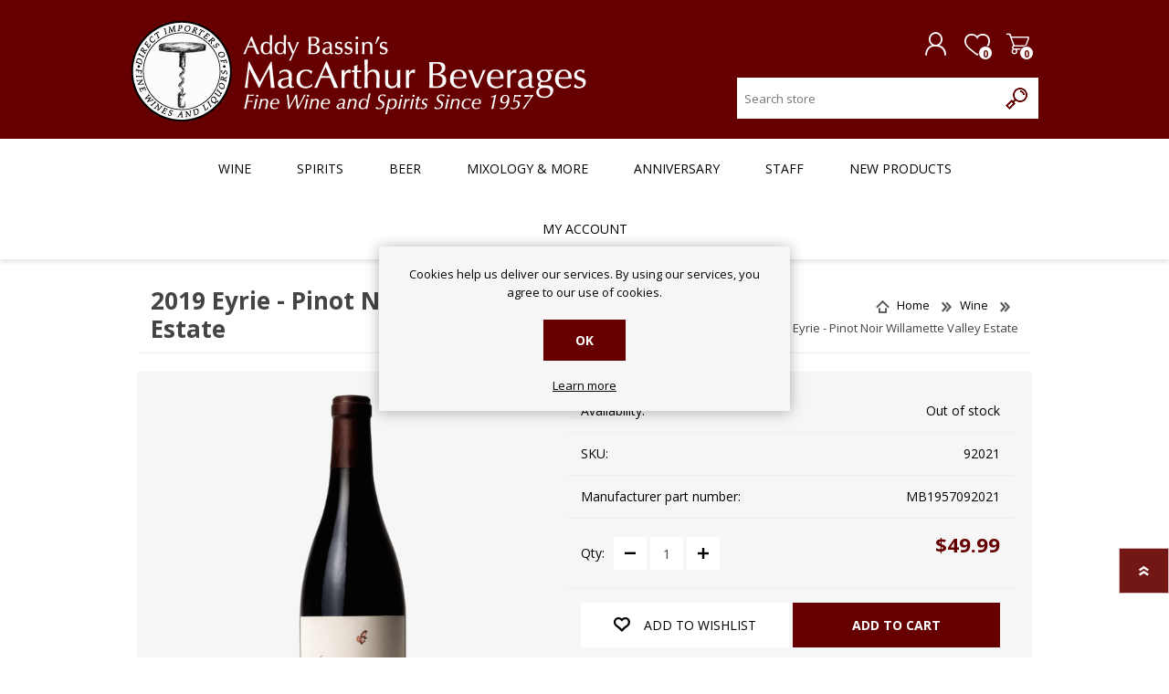

--- FILE ---
content_type: application/javascript
request_url: https://api.ipify.org/?format=jsonp&callback=getIP
body_size: -47
content:
getIP({"ip":"18.219.158.132"});